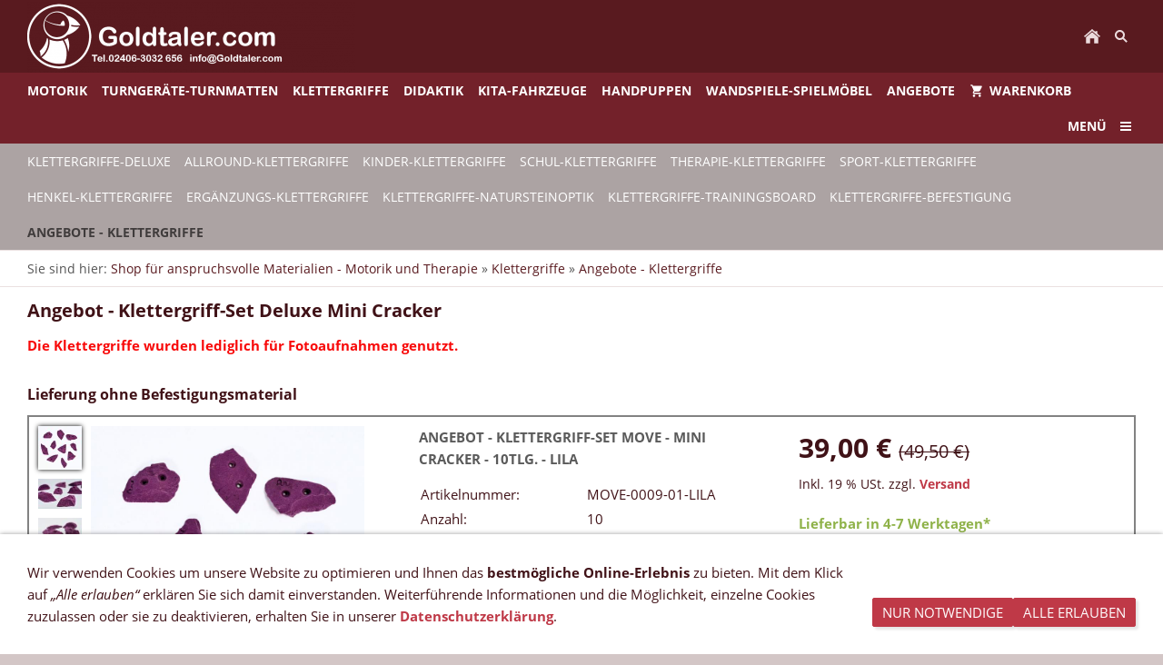

--- FILE ---
content_type: text/html; charset=utf-8
request_url: https://www.goldtaler.com/klettergriffe/angebote---klettergriffe/angebot---klettergriff-set-deluxe-mini-cracker
body_size: 8585
content:
<!DOCTYPE html> <html lang="de" class="sqr"> <head> <meta charset="UTF-8"> <title>Goldtaler - Angebot - Klettergriff-Set Deluxe Mini Cracker</title> <meta name="viewport" content="width=device-width, initial-scale=1.0"> <link rel="icon" sizes="16x16" href="../../images/pictures/banner-und-logos/logo-schwarz.png?w=16&amp;h=16&amp;r=3&amp;s=cd2768b34416ba3018bd37924e02ff118bf42c02"> <link rel="icon" sizes="32x32" href="../../images/pictures/banner-und-logos/logo-schwarz.png?w=32&amp;h=32&amp;r=3&amp;s=3eb9c144c93a7f392f7e3b663f71d532defc7a1d"> <link rel="icon" sizes="48x48" href="../../images/pictures/banner-und-logos/logo-schwarz.png?w=48&amp;h=48&amp;r=3&amp;s=e54bfb11e8a07a0188b37312f15a3e638e70d58a"> <link rel="icon" sizes="96x96" href="../../images/pictures/banner-und-logos/logo-schwarz.png?w=96&amp;h=96&amp;r=3&amp;s=866669e1db8f428d9045e89edff45eccd432203b"> <link rel="icon" sizes="144x144" href="../../images/pictures/banner-und-logos/logo-schwarz.png?w=144&amp;h=144&amp;r=3&amp;s=b33e9414a66bf0e76cc953702015240f4463b022"> <meta name="generator" content="SIQUANDO Pro (#1689-4332)"> <meta name="author" content="Manfred Kroczek"> <meta name="description" content="Ihr seht hier Klettergriffe EASY in Schwierigkeitsstufe 1. Die Klettergriffe haben eine Größe von M bis XL. Sie sind gut händelbar und somit für Kinder und Anfänger bestens geeignet. Das Klettergriffe-Set - bestehend aus 15 Klettergriffen."> <meta name="keywords" content="kinderklettergriffe, lego spieltisch, living puppets, klettergriffe, turnbank, sprungkasten, wandspiele, wandkreisel, allroundklettergriffe, easyklettergriffe, schulklettergriffe, schulkletterwand, klettergriff, boulderwand, MOVE-0009-01-LILA"> <meta name="copyright" content="Goldtaler.com"> <link rel="stylesheet" href="../../classes/plugins/ngpluginlightbox/css/"> <link rel="stylesheet" href="../../classes/plugins/ngplugintypography/css/"> <link rel="stylesheet" href="../../classes/plugins/ngplugincookiewarning/css/"> <link rel="stylesheet" href="../../classes/plugins/ngpluginlayout/ngpluginlayoutpro/css/"> <link rel="stylesheet" href="../../classes/plugins/ngpluginparagraph/ngpluginparagraphtext/css/sqrstyle.css"> <link rel="stylesheet" href="../../classes/plugins/ngpluginparagraph/ngpluginparagraphshopput/css/"> <link rel="stylesheet" href="../../classes/plugins/ngpluginborder/ngpluginborderstandard/css/"> <link rel="stylesheet" href="../../classes/plugins/ngpluginparagraph/ngpluginparagraphlist/css/style.css"> <link rel="stylesheet" href="../../classes/plugins/ngpluginparagraph/ngpluginparagraphtextpicturesplit/css/style.css"> <link rel="stylesheet" href="../../classes/plugins/ngpluginteaser/ngpluginteaserpicturecaption/css/style.css"> <script src="../../js/jquery.js"></script> <script src="../../classes/plugins/ngpluginlightbox/js/lightbox.js"></script> <script src="../../classes/plugins/ngplugincookiewarning/js/"></script> <script src="../../classes/plugins/ngpluginshop/js/shopglobals/"></script> <script src="../../classes/plugins/ngpluginlayout/styles/plural/js/plural.js"></script> <script src="../../classes/plugins/ngpluginparagraph/ngpluginparagraphshopput/js/shopput.js"></script> <script src="../../classes/plugins/ngpluginparagraph/ngpluginparagraphtextpicturesplit/js/textpicturesplit.js"></script> <style> <!-- #ngparaw7e84190d2f213282e20523535332333 li { border: 1px solid #ffffff } @media (min-width: 1024px) { #ngparaw7e84190d2f213282e20523535332333 li { margin-right: 1%; margin-bottom: 1%; width:24.25% } #ngparaw7e84190d2f213282e20523535332333 li:nth-child(4n+0) { margin-right: 0 } } @media (max-width: 1023px) { #ngparaw7e84190d2f213282e20523535332333 li { margin-right: 1%; margin-bottom: 1%; width:49.5% } #ngparaw7e84190d2f213282e20523535332333 li:nth-child(2n+0) { margin-right: 0 } } #ngparaw7e84190d2f213282e20523535332333 span { color: #ffffff; background-color: #59262c; } #ngparaw7e84190d2f213282e20523535332333 li:hover { border-color: #323232 } #ngparaw7e84190d2f213282e20523535332333 li:hover span { color: #ffffff; background-color: #323232 } --> </style>  <!-- Google Tag Manager --> <script>(function(w,d,s,l,i){w[l]=w[l]||[];w[l].push({'gtm.start':
new Date().getTime(),event:'gtm.js'});var
f=d.getElementsByTagName(s)[0],
j=d.createElement(s),dl=l!='dataLayer'?'&l='+l:'';j.async=true;j.src=
'https://www.googletagmanager.com/gtm.js?id='+i+dl;f.parentNode.insertBefore(j,f);
})(window,document,'script','dataLayer','GTM-T8XRLGW');</script> <!-- End Google Tag Manager --> </head> <body> <div class="sqrmainarea"> <nav> <div class="sqrnavheader"> <a href="../../"><img class="sqrlogo" src="../../images/pictures/banner-und-logos/logo-startseite-mit-tel.png?w=361&amp;h=80&amp;s=ed03f4604748f8721ef66ce546355eedfb87d886" alt="" ></a> <ul> <li class="sqrnavhome"><a href="../../"><span>Shop für anspruchsvolle Materialien - Motorik und Therapie</span></a></li> <li class="sqropensearch"><a href="#" data-srqnavmode="sqrnavmodesearch"><span>Suchen</span></a></li> </ul> </div> <form class="sqrnavsearch" action="../../common/special/search.html" > <input aria-label="Suchen" type="text" name="criteria" id="searchcriteria"> </form> <div class="sqrnav"> <ul class="sqrnavmain"> <li> <a href="../../motorik/"> <span>Motorik</span> </a> </li> <li> <a href="../../turngeraete-turnmatten/"> <span>Turngeräte-Turnmatten</span> </a> </li> <li> <a href="../"> <span>Klettergriffe</span> </a> </li> <li> <a href="../../didaktik/"> <span>Didaktik</span> </a> </li> <li> <a href="../../winther-fahrzeuge/"> <span>Kita-Fahrzeuge</span> </a> </li> <li> <a href="../../handpuppen/"> <span>Handpuppen</span> </a> </li> <li> <a href="../../wandspiele-spielmoebel/"> <span>Wandspiele-Spielmöbel</span> </a> </li> <li> <a href="../../angebote/"> <span>Angebote</span> </a> </li> <li> <a href="../../einkaufen/"> <span><svg width="64" height="64" viewBox="0 0 64.00 64.00" enable-background="new 0 0 64.00 64.00" xml:space="preserve" class="sqpnavicon"> <path fill="currentColor" d="M 21.2,48.2C 18.2297,48.2 15.8264,50.6311 15.8264,53.6C 15.8264,56.569 18.2297,59 21.2,59C 24.1703,59 26.6,56.569 26.6,53.6C 26.6,50.6311 24.1703,48.2 21.2,48.2 Z M 4.99999,5.00004L 4.99999,10.4L 10.4,10.4L 20.1203,30.8925L 16.475,37.5081C 16.0425,38.2649 15.8,39.1561 15.8,40.1C 15.8,43.069 18.2297,45.5 21.2,45.5L 53.6,45.5L 53.6,40.1L 22.3337,40.1C 21.9554,40.1 21.6587,39.8046 21.6587,39.425L 21.7405,39.1008L 24.1703,34.7L 44.2845,34.7C 46.3095,34.7 48.092,33.5925 49.0095,31.9182L 58.6758,14.3961C 58.892,14.0175 59,13.5588 59,13.1C 59,11.6156 57.7845,10.4 56.3,10.4L 16.367,10.4L 13.829,5.00004L 4.99999,5.00004 Z M 48.2,48.2C 45.231,48.2 42.8264,50.6311 42.8264,53.6C 42.8264,56.569 45.231,59 48.2,59C 51.1689,59 53.6,56.569 53.6,53.6C 53.6,50.6311 51.1689,48.2 48.2,48.2 Z "/> </svg>Warenkorb<em class="ngshopcartindicator"></em></span> </a> </li> </ul> <ul class="sqrnavmore"> <li><a data-srqnavmode="sqrnavmodefull" href="#"><span>Menü</span></a> </ul> </div> <ul class="sqrnavfull"> <li> <a href="../../motorik/"> <span>Motorik</span> </a> <ul> <li> <a href="../../motorik/motorik-bausteine/"> <span>Motorik-Bausteine</span> </a> </li> <li> <a href="../../motorik/psychomotorik-balance/"> <span>Psychomotorik-Balance</span> </a> </li> <li> <a href="../../motorik/ballbaeder/"> <span>Ballbäder</span> </a> </li> <li> <a href="../../motorik/jongliertuecher/"> <span>Jongliertücher</span> </a> </li> <li> <a href="../../motorik/kreisel/"> <span>Kreisel</span> </a> </li> <li> <a href="../../motorik/schwungtuecher/"> <span>Schwungtücher</span> </a> </li> <li> <a href="../../motorik/go-go---rollbretter/"> <span>Go Go - Rollbretter</span> </a> </li> <li> <a href="../../motorik/kriechtunnel/"> <span>Kriechtunnel</span> </a> </li> </ul> </li> <li> <a href="../../turngeraete-turnmatten/"> <span>Turngeräte-Turnmatten</span> </a> <ul> <li> <a href="../../turngeraete-turnmatten/turnmatten-u-weichboeden/"> <span>Turnmatten u. Weichböden</span> </a> </li> <li> <a href="../../turngeraete-turnmatten/prall--und-fallschutz/"> <span>Prall- und Fallschutz</span> </a> </li> <li> <a href="../../turngeraete-turnmatten/spielmatten-u-liegepolster/"> <span>Spielmatten u. Liegepolster</span> </a> </li> <li> <a href="../../turngeraete-turnmatten/air-track---trampolinturnmatten/"> <span>Air Track - Trampolin Turnmatten</span> </a> </li> <li> <a href="../../turngeraete-turnmatten/sonderanfertigungen/"> <span>Sonderanfertigungen</span> </a> </li> <li> <a href="../../turngeraete-turnmatten/handstandkloetze/"> <span>Handstandklötze</span> </a> </li> <li> <a href="../../turngeraete-turnmatten/leitern-rutschen-bretter/"> <span>Sprossenwände-Leitern-Rutschen</span> </a> </li> <li> <a href="../../turngeraete-turnmatten/baelle-und-training/"> <span>Bälle-und-Training</span> </a> </li> <li> <a href="../../turngeraete-turnmatten/turnbaenke/"> <span>Turnbänke</span> </a> </li> </ul> </li> <li> <a href="../"> <span>Klettergriffe</span> </a> <ul> <li> <a href="../klettergriffe-deluxe/"> <span>Klettergriffe-DELUXE</span> </a> </li> <li> <a href="../allround-klettergriffe/"> <span>Allround-Klettergriffe</span> </a> </li> <li> <a href="../kinderklettergriffe/"> <span>Kinder-Klettergriffe</span> </a> </li> <li> <a href="../schul-klettergriffe-einfach/"> <span>Schul-Klettergriffe</span> </a> </li> <li> <a href="../therapie-klettergriffe/"> <span>Therapie-Klettergriffe</span> </a> </li> <li> <a href="../sport-klettergriffe/"> <span>Sport-Klettergriffe</span> </a> </li> <li> <a href="../henkel-klettergriffe-sets/"> <span>Henkel-Klettergriffe</span> </a> </li> <li> <a href="../ergaenzungs-klettergriffe/"> <span>Ergänzungs-Klettergriffe</span> </a> </li> <li> <a href="../klettergriffe-natursteinoptik/"> <span>Klettergriffe-Natursteinoptik</span> </a> </li> <li> <a href="../klettergriffe-trainingsboard/"> <span>Klettergriffe-Trainingsboard</span> </a> </li> <li> <a href="../klettergriffe-befestigung/"> <span>Klettergriffe-Befestigung</span> </a> </li> <li class="sqrnavactive"> <a href="./"> <span>Angebote - Klettergriffe</span> </a> </li> </ul> </li> <li> <a href="../../didaktik/"> <span>Didaktik</span> </a> <ul> <li> <a href="../../didaktik/didaktische-materialien/"> <span>Didaktische Materialien</span> </a> </li> </ul> </li> <li> <a href="../../winther-fahrzeuge/"> <span>Kita-Fahrzeuge</span> </a> <ul> <li> <a href="../../winther-fahrzeuge/jakob-aktiv/"> <span>Jakobs Aktiv</span> </a> </li> <li> <a href="../../winther-fahrzeuge/winther-viking/"> <span>Winther Viking</span> </a> </li> <li> <a href="../../winther-fahrzeuge/mini-winther-viking/"> <span>MINI Winther Viking</span> </a> </li> <li> <a href="../../winther-fahrzeuge/kinderbus-buggy/"> <span>Kinderbus, Buggy</span> </a> </li> </ul> </li> <li> <a href="../../handpuppen/"> <span>Handpuppen</span> </a> <ul> <li> <a href="../../handpuppen/folkmanis-handpuppen/"> <span>Folkmanis-Tierhandpuppen</span> </a> </li> <li> <a href="../../handpuppen/living-puppets-handpuppen/"> <span>Living-Puppets - menschliche Handpuppen</span> </a> </li> </ul> </li> <li> <a href="../../wandspiele-spielmoebel/"> <span>Wandspiele-Spielmöbel</span> </a> <ul> <li> <a href="../../wandspiele-spielmoebel/wandelemente/"> <span>Wandelemente</span> </a> </li> <li> <a href="../../wandspiele-spielmoebel/wandkreisel/"> <span>Wandkreisel</span> </a> </li> <li> <a href="../../wandspiele-spielmoebel/spielmoebel/"> <span>Spielmöbel</span> </a> </li> </ul> </li> <li> <a href="../../angebote/"> <span>Angebote</span> </a> <ul> <li> <a href="../../angebote/_/"> <span>.</span> </a> </li> </ul> </li> <li> <a href="../../einkaufen/"> <span><svg width="64" height="64" viewBox="0 0 64.00 64.00" enable-background="new 0 0 64.00 64.00" xml:space="preserve" class="sqpnavicon"> <path fill="currentColor" d="M 21.2,48.2C 18.2297,48.2 15.8264,50.6311 15.8264,53.6C 15.8264,56.569 18.2297,59 21.2,59C 24.1703,59 26.6,56.569 26.6,53.6C 26.6,50.6311 24.1703,48.2 21.2,48.2 Z M 4.99999,5.00004L 4.99999,10.4L 10.4,10.4L 20.1203,30.8925L 16.475,37.5081C 16.0425,38.2649 15.8,39.1561 15.8,40.1C 15.8,43.069 18.2297,45.5 21.2,45.5L 53.6,45.5L 53.6,40.1L 22.3337,40.1C 21.9554,40.1 21.6587,39.8046 21.6587,39.425L 21.7405,39.1008L 24.1703,34.7L 44.2845,34.7C 46.3095,34.7 48.092,33.5925 49.0095,31.9182L 58.6758,14.3961C 58.892,14.0175 59,13.5588 59,13.1C 59,11.6156 57.7845,10.4 56.3,10.4L 16.367,10.4L 13.829,5.00004L 4.99999,5.00004 Z M 48.2,48.2C 45.231,48.2 42.8264,50.6311 42.8264,53.6C 42.8264,56.569 45.231,59 48.2,59C 51.1689,59 53.6,56.569 53.6,53.6C 53.6,50.6311 51.1689,48.2 48.2,48.2 Z "/> </svg>Warenkorb<em class="ngshopcartindicator"></em></span> </a> <ul> <li> <a href="../../einkaufen/warenkorb/"> <span><svg width="64" height="64" viewBox="0 0 64.00 64.00" enable-background="new 0 0 64.00 64.00" xml:space="preserve" class="sqpnavicon"> <path fill="currentColor" d="M 44.7883,25.8391L 34.0376,9.73705C 33.5725,9.05045 32.7851,8.70633 32.0001,8.70633C 31.2152,8.70633 30.4289,9.05045 29.9626,9.76229L 19.2119,25.8391L 7.45465,25.8391C 6.10513,25.8391 5.00011,26.9441 5.00011,28.2936C 5.00011,28.5141 5.02415,28.736 5.09831,28.9563L 11.3331,51.71C 11.8976,53.7716 13.7876,55.2936 16.0456,55.2936L 47.9547,55.2936C 50.2126,55.2936 52.1016,53.7716 52.6912,51.71L 58.9282,28.9563L 59.0001,28.2936C 59.0001,26.9441 57.8951,25.8391 56.5456,25.8391L 44.7883,25.8391 Z M 24.6365,25.8391L 32.0001,15.0393L 39.3637,25.8391L 24.6365,25.8391 Z M 32.0001,45.4754C 29.2999,45.4754 27.091,43.2654 27.091,40.5664C 27.091,37.8673 29.2999,35.6573 32.0001,35.6573C 34.6991,35.6573 36.9092,37.8673 36.9092,40.5664C 36.9092,43.2654 34.6991,45.4754 32.0001,45.4754 Z "/> </svg>Warenkorb</span> </a> </li> <li> <a href="../../einkaufen/kasse/"> <span><svg width="64" height="64" viewBox="0 0 64.00 64.00" enable-background="new 0 0 64.00 64.00" xml:space="preserve" class="sqpnavicon"> <path fill="currentColor" d="M 53.6002,10.4L 10.4002,10.4C 7.40349,10.4 5.02665,12.8033 5.02665,15.8L 5.0002,48.2C 5.0002,51.1954 7.40349,53.6 10.4002,53.6L 53.6002,53.6C 56.5956,53.6 59.0002,51.1954 59.0002,48.2L 59.0002,15.8C 59.0002,12.8033 56.5956,10.4 53.6002,10.4 Z M 53.6002,48.2L 10.4002,48.2L 10.4002,32L 53.6002,32L 53.6002,48.2 Z M 53.6002,21.2L 10.4002,21.2L 10.4002,15.8L 53.6002,15.8L 53.6002,21.2 Z "/> </svg>Zur Kasse</span> </a> </li> <li> <a href="../../einkaufen/konto/"> <span><svg width="64" height="64" viewBox="0 0 64.00 64.00" enable-background="new 0 0 64.00 64.00" xml:space="preserve" class="sqpnavicon"> <path fill="currentColor" d="M 4,10.2222L 4,53.7778C 4,57.2155 6.78446,60 10.2222,60L 53.7778,60C 57.2155,60 60,57.2155 60,53.7778L 60,10.2222C 60,6.78442 57.2155,3.99996 53.7778,3.99996L 10.2222,3.99996C 6.78446,3.99996 4,6.78442 4,10.2222 Z M 41.3333,22.6666C 41.3333,27.8308 37.1496,32 32,32C 26.851,32 22.6667,27.8308 22.6667,22.6666C 22.6667,17.5176 26.851,13.3333 32,13.3333C 37.1496,13.3333 41.3333,17.5176 41.3333,22.6666 Z M 13.3333,47.5555C 13.3333,41.3333 25.7778,37.9108 32,37.9108C 38.2222,37.9108 50.6667,41.3333 50.6667,47.5555L 50.6667,50.6666L 13.3333,50.6666L 13.3333,47.5555 Z "/> </svg>Kundenkonto</span> </a> </li> </ul> </li> </ul> <ul class="sqrnavtopics"> <li> <a href="../klettergriffe-deluxe/"> <span>Klettergriffe-DELUXE</span> </a> </li> <li> <a href="../allround-klettergriffe/"> <span>Allround-Klettergriffe</span> </a> </li> <li> <a href="../kinderklettergriffe/"> <span>Kinder-Klettergriffe</span> </a> </li> <li> <a href="../schul-klettergriffe-einfach/"> <span>Schul-Klettergriffe</span> </a> </li> <li> <a href="../therapie-klettergriffe/"> <span>Therapie-Klettergriffe</span> </a> </li> <li> <a href="../sport-klettergriffe/"> <span>Sport-Klettergriffe</span> </a> </li> <li> <a href="../henkel-klettergriffe-sets/"> <span>Henkel-Klettergriffe</span> </a> </li> <li> <a href="../ergaenzungs-klettergriffe/"> <span>Ergänzungs-Klettergriffe</span> </a> </li> <li> <a href="../klettergriffe-natursteinoptik/"> <span>Klettergriffe-Natursteinoptik</span> </a> </li> <li> <a href="../klettergriffe-trainingsboard/"> <span>Klettergriffe-Trainingsboard</span> </a> </li> <li> <a href="../klettergriffe-befestigung/"> <span>Klettergriffe-Befestigung</span> </a> </li> <li class="sqrnavactive"> <a href="./"> <span>Angebote - Klettergriffe</span> </a> </li> </ul> </nav> <div class="sqrbreadcrumbs"> Sie sind hier: <a href="../../">Shop für anspruchsvolle Materialien - Motorik und Therapie</a> » <a href="../">Klettergriffe</a> » <a href="./">Angebote - Klettergriffe</a> </div> <div id="maincontainer"> <div id="main"> <div class="" id="content"> <div class="sqrallwaysboxed" > <h1>Angebot - Klettergriff-Set Deluxe Mini Cracker</h1> </div> <div class="sqrallwaysboxed " > <a class="ngpar" id="ngparw7e81190b11255b7b220523535332333"></a> <div class="paragraph" style="margin-bottom:30px;"> <p><span style="font-weight:bold;color:#f80909">Die Klettergriffe wurden lediglich für Fotoaufnahmen genutzt.</span></p> <div class="clearfix"></div> </div> </div> <div class="sqrallwaysboxed " > <a class="ngpar" id="ngparw7e81180c08095b33b20523535332333"></a> <h2 class="sqrallwaysboxed">Lieferung ohne Befestigungsmaterial</h2> <div class="paragraph" style="margin-bottom:30px;"><div class="paragraphborder_default"> <div id="ngpluginparashopput-w7e81180c08095b33b20523535332333" class="ngpluginparashopput ngpluginparashopput3cols ngpluginparashopputbouquetitems"> <div class="ngpluginparashopputimage"> <ul> <li> <a title="Klettergriffe-DELUXE Mini-Cracker - lila" href="../../images/pictures/klettergriffe-deluxe/artikel/klettergriffe-move-mini-cracker-lila.jpg" data-src="../../images/pictures/klettergriffe-deluxe/artikel/klettergriffe-move-mini-cracker-lila.jpg?w=768&amp;s=7c390eb0f28d1ef435281aa1df21f138091ee15f" data-width="768" data-height="768"><img src="../../images/pictures/klettergriffe-deluxe/artikel/klettergriffe-move-mini-cracker-lila.jpg?w=96&amp;h=96&amp;s=3425b9718296b48661eee4ab099b0687183925ca" width="96" height="96" alt="Klettergriffe-DELUXE Mini-Cracker - lila - 10 kleine Klettergriffe in Größe XS/S"></a> </li> <li> <a title="Klettergriffe-DELUXE Mini-Cracker Set" href="../../images/pictures/klettergriffe-deluxe/klettergriff-set-move-mini-cracker.jpg" data-src="../../images/pictures/klettergriffe-deluxe/klettergriff-set-move-mini-cracker.jpg?w=768&amp;s=f5a6496aab85ea803bca02ee65378e570f425308" data-width="768" data-height="513"><img src="../../images/pictures/klettergriffe-deluxe/klettergriff-set-move-mini-cracker.jpg?w=96&amp;h=65&amp;s=2a6eb3595248502f0f934eb915b964e807d452f7" width="96" height="65" alt="Klettergriffe-DELUXE Mini-Cracker Set - kleine Klettergriffe in Größe XS/S"></a> </li> <li> <a title="Klettergriffe-DELUXE Mini-Cracker - Größe" href="../../images/pictures/klettergriffe-deluxe/klettergriff-set-move-mini-cracker-groesse.jpg" data-src="../../images/pictures/klettergriffe-deluxe/klettergriff-set-move-mini-cracker-groesse.jpg?w=768&amp;s=b9133f241313956e25edfa23fc988a10c14d248a" data-width="768" data-height="513"><img src="../../images/pictures/klettergriffe-deluxe/klettergriff-set-move-mini-cracker-groesse.jpg?w=96&amp;h=65&amp;s=0b6cbcdaedd0c6b91ec6c9b9dc9a94896f788761" width="96" height="65" alt="Klettergriffe-DELUXE Mini-Cracker - Größe - kleine Klettergriffe in Größe XS/S"></a> </li> <li> <a title="Klettergriffe-DELUXE Mini-Cracker - S" href="../../images/pictures/klettergriffe-deluxe/klettergriff-set-move-mini-cracker-s.jpg" data-src="../../images/pictures/klettergriffe-deluxe/klettergriff-set-move-mini-cracker-s.jpg?w=768&amp;s=4b1aa98e92411a0300a0da8834363f87e568279a" data-width="768" data-height="513"><img src="../../images/pictures/klettergriffe-deluxe/klettergriff-set-move-mini-cracker-s.jpg?w=96&amp;h=65&amp;s=aecf497e2500f7ee2da3643b8f2dbaf6a3d7ad8f" width="96" height="65" alt="Klettergriffe-DELUXE Mini-Cracker - S - kleine Klettergriffe in Größe XS/S"></a> </li> <li> <a title="Klettergriffe-DELUXE Mini-Cracker - Vergleich" href="../../images/pictures/klettergriffe-deluxe/klettergriff-set-move-mini-cracker-vergleich.jpg" data-src="../../images/pictures/klettergriffe-deluxe/klettergriff-set-move-mini-cracker-vergleich.jpg?w=768&amp;s=e08d57a4895d9445aaf161b287e6d6b525f3903d" data-width="768" data-height="513"><img src="../../images/pictures/klettergriffe-deluxe/klettergriff-set-move-mini-cracker-vergleich.jpg?w=96&amp;h=65&amp;s=f1e959325dea2e3c32ea6b5373bd78ef6b0c0971" width="96" height="65" alt="Klettergriffe-DELUXE Mini-Cracker - Vergleich - kleine Klettergriffe in Größe XS/S"></a> </li> <li> <a title="Klettergriffe-DELUXE Mini-Cracker - Detail" href="../../images/pictures/klettergriffe-deluxe/klettergriff-set-move-mini-cracker-detail.jpg" data-src="../../images/pictures/klettergriffe-deluxe/klettergriff-set-move-mini-cracker-detail.jpg?w=768&amp;s=ecaeffbbc22c7b7d1f11166d1bede7a031293127" data-width="768" data-height="512"><img src="../../images/pictures/klettergriffe-deluxe/klettergriff-set-move-mini-cracker-detail.jpg?w=96&amp;h=64&amp;s=e3cee5690683abe1c4354d909c8cb507a5db4a15" width="96" height="64" alt="Klettergriffe-DELUXE Mini-Cracker - Detail - kleine Klettergriffe in Größe XS/S"></a> </li> </ul> <a data-nggroup="ngpluginparashopput-w7e81180c08095b33b20523535332333" href="../../images/pictures/klettergriffe-deluxe/artikel/klettergriffe-move-mini-cracker-lila.jpg" title="Klettergriffe-DELUXE Mini-Cracker - lila" class="gallery"> <img data-id="picture" src="../../images/pictures/klettergriffe-deluxe/artikel/klettergriffe-move-mini-cracker-lila.jpg?w=768&amp;s=7c390eb0f28d1ef435281aa1df21f138091ee15f" alt="Klettergriffe-DELUXE Mini-Cracker - lila - 10 kleine Klettergriffe in Größe XS/S" width="768" height="768"> </a> </div> <div class="ngpluginparashopputimagezoomparent"> <h3 data-id="caption">Angebot - Klettergriff-Set Move - Mini Cracker - 10tlg. - lila</h3> <table data-id="properties"> <tbody> <tr> <td>Artikelnummer: </td> <td>MOVE-0009-01-LILA</td> </tr> <tr> <td>Anzahl: </td> <td>10</td> </tr> <tr> <td>Größe: </td> <td>XS-S</td> </tr> <tr> <td>Herstellungsland: </td> <td>Deutschland</td> </tr> </tbody> </table> <p data-id="summary">Diese kleinen Klettergriffe aus der MOVE-Reihe eignen sich optimal als Tritte oder bissige Leisten für Kletterer mit Erfahrung. Sie bieten bei schweren Kletterrouten ein einzigartiges Klettergefühl. Das Set kann auch bestens als Ergänzung zu bereits bestehenden Kletteranlagen verwendet werden.</p> </div> <div> <p class="ngpluginparashopputprice ngpluginparashopputsaleprice"><b data-id="price">39,00 €</b> <s data-id="regularprice">(49,50 €)</s></p> <p class="ngpluginparashopputinfo"><span data-id="basepricedisplay" style="display:none"><span></span>&nbsp;&nbsp;&nbsp;</span><span data-id="priceinfo">Inkl. 19 % USt. zzgl. <a href="/common/info/versandkosten.html" target="_blank" class="nglink">Versand</a></span></p> <ul data-id="bulkprices" style="display:none"> </ul> <p data-id="prohibitedcountries" style="display:none">Kann nicht in folgende Länder geliefert werden: <br> <span></span></p> <p data-id="availability" style="font-weight:bold;color:#8fb249">Lieferbar in 4-7 Werktagen*</p> <form class="ngshopputform"> <input data-id="uid" type="hidden" name="uid" value="w7e81180c122b1961920523535332333"> <input data-id="variantdescription" type="hidden" name="variantdescription" value="Farbe: lila"> <input aria-label="Menge" data-id="quantity" type="number" class="ngshopputquantity" name="quantity" value="1" min="1" max="999"> <button>In den Warenkorb</button> <p class="ngpluginparashopputonmemoblock"> <a href="#" data-uid="w7e81180c122b1961920523535332333" class="ngshopputonmemo">Für später merken</a> </p> </form> </div> </div> <div class="ngpluginparashopputwait"></div> <script type="application/ld+json">
{"@context":"https://schema.org/","@type":"Product","name":"Angebot - Klettergriff-Set Move - Mini Cracker - 10tlg. - lila","offers":{"@type":"Offer","priceCurrency":"EUR","price":39,"url":"https://www.goldtaler.com/klettergriffe/angebote---klettergriffe/angebot---klettergriff-set-deluxe-mini-cracker","availability":"http://schema.org/InStock"},"mpn":"MOVE-0009-01-LILA","sku":"MOVE-0009-01-LILA","description":"Diese kleinen Klettergriffe aus der MOVE-Reihe eignen sich optimal als Tritte oder bissige Leisten für Kletterer mit Erfahrung. Sie bieten bei schweren Kletterrouten ein einzigartiges Klettergefühl. Das Set kann auch bestens als Ergänzung zu bereits bestehenden Kletteranlagen verwendet werden.","image":"https://www.goldtaler.com/images/pictures/klettergriffe-deluxe/artikel/klettergriffe-move-mini-cracker-lila.jpg"}
</script> </div></div> </div> <div class="sqrpanoramicbackgroundboxed " style="background-color:#e4d2c2;margin-top:-1px;padding-top:30px;padding-bottom:30px;margin-bottom:30px;"> <div class="sqrallwaysboxed " > <a class="ngpar" id="ngparw7e81180c08092848220523535332333"></a> <h2 class="sqrallwaysboxed">EIGENSCHAFTEN UNSERER DELUXE-MOVE-KLETTERGRIFFE</h2> <div class="paragraph" style="margin-bottom:0;"><ul class="list" style="list-style: url(../../classes/plugins/ngpluginparagraph/ngpluginparagraphlist/styles/default.png)"><li><p>Die Qualitäts-Klettergriffe werden in Deutschland von Hand gefertigt.</p></li><li><p>Alle unsere Klettergriffe werden strengstens nach DIN EN 12572-3:2017 hergestellt.</p></li><li><p>Die Klettergriffe der MOVE-Reihe sind 33% leichter als die der Gold-Generation.</p></li><li><p>Gefertigt werden die DELUXE Griffe aus wertigem Polyurethan-Harz.</p></li><li><p>Das besondere Material sorgt für eine hohe Bruch- und Abriebfestigkeit.</p></li><li><p>Durch das ausgereifte Herstellungsverfahren sind die Griffe ergonomisch gestaltet sowie frei von scharfen Kanten und Spitzen.</p></li><li><p>Das verwendete Material ist schon beim gießen ungiftig und kann nicht ausdünsten, da es kein Styrol enthält.</p></li><li><p>Die Lebensdauer ist überdurchschnittlich hoch, da sich die Auflagefläche bei Belastung leicht verformen kann.</p></li></ul></div> </div> </div> <div class="sqrmobilefullwidth " > <a class="ngpar" id="ngparw7e81180c08094170f20523535332333"></a> <h2 class="sqrallwaysboxed">Klettergriffe DELUXE-MOVE</h2> <div class="paragraph" style="margin-bottom:30px;"><div style="margin:20px;"><p style="text-align:center">Dieser Inhalt kann leider nicht angezeigt werden, da Sie der Speicherung der für die Darstellung notwendigen <strong>Cookies</strong> widersprochen haben. Besuchen Sie die Seite <a href="https://www.goldtaler.com/common/info/datenschutz.html">Datenschutzerklärung</a>, um Ihre Cookie-Präferenzen anzupassen.</p></div><p style="text-align:center;"><a data-ngcookieid="youtube" href="#" class="ngcookieallow">Diesen Cookie zulassen</a></p></div> </div> <div class="sqrpanoramicbackgroundboxed " style="background:linear-gradient(180deg, #c0afb0, #f3ebec);margin-top:-1px;padding-top:30px;padding-bottom:30px;margin-bottom:30px;"> <div class="sqrallwaysboxed " > <a class="ngpar" id="ngparw7e81180c080975e3820523535332333"></a> <h2 class="sqrallwaysboxed">Wieviele Klettergriffe pro qm?</h2> <div class="paragraph" style="margin-bottom:0;"> <p>Bei einer Boulderwand rechnet man mit ca. 10 bis 11 Klettergriffe pro qm. Bei Kindern können es durchaus auch 12 Klettergriffe pro qm sein, damit sie mit den Armen auch bequem den nächsten Klettergriff erreichen können.</p><p>Für Sport- und Profi-Kletterer an einer Kletterwand mit Seilsicherung sind je nach Können 5 bis 7 Klettergriffe ausreichend.</p> <div class="clearfix"></div> </div> </div> </div> <div class="sqrallwaysfullwidth " > <a class="ngpar" id="ngparw7e81180c08090e19620523535332333"></a> <div class="paragraph" style="margin-bottom:30px;"><div class="ngparatextpicturesplit ngparatextpicturesplitleft" data-heightmode="content" data-parallax="0" style="background-color: #018bed"> <div class="ngparatextpicturesplitpicture"> <img alt="" src="../../images/pictures/klettergriffe---diverse/kletterwand-blau.jpg?w=855&amp;h=570&amp;s=30451f24089041b8e96f1cfd2f6bd7556362afdc" class="picture" width="855" height="570"> </div> <div class="ngparatextpicturesplittext" style="color: #1e1e1e"> <div style="padding: 10%"><p><span style="font-weight:bold;font-size:26px">Lieferung ohne Befestigungsmaterial.</span></p><p><span style="font-size:18px">Passende Befestigungstechnik, wie Dübel und Schrauben finden Sie in der Abteilung: </span><a href="../klettergriffe-befestigung/index.html"><span style="font-size:18px">Klettergriffe-Befestigung</span></a><span style="font-size:18px">.</span></p><p><span style="font-weight:bold;font-size:18px">Spezieller Service für unsere Klettergriff-Kunden: Sie erhalten auf Wunsch einen Bohrplan für die Anordung der Klettergriffe</span></p></div> </div> </div></div> </div> <div class="sqrpanoramicbackgroundboxed " style="background-color:#c3c3c3;margin-top:-1px;padding-top:30px;padding-bottom:30px;margin-bottom:30px;"> <div class="sqrallwaysboxed " > <a class="ngpar" id="ngparw7e84190d2f213282e20523535332333"></a> <h2 class="sqrallwaysboxed">Das könnte Sie auch interessieren:</h2> <div class="paragraph" style="margin-bottom:0;"><ul class="teaserpicturecaption" id="ngparaw7e84190d2f213282e20523535332333"> <li> <a href="../klettergriffe-deluxe/klettergriff-set-deluxe-rock-slices" title="Klettergriff-Set Deluxe Rock Slices"><img src="../../images/pictures/klettergriffe-deluxe/klettergriffe-move-rock-slices.jpg?w=512&amp;h=512&amp;r=3&amp;s=e3608bb8e41e95f9509be364adef132bdb9373e6" width="512" height="512" alt="Klettergriffe-DELUXE-Rock-Slices - mittelgroße Klettergriffe aus der MOVE-Reihe mit felsähnlicher Oberfläche"></a> <span>Klettergriff-Set Deluxe Rock Slices</span> </li> <li> <a href="../klettergriffe-deluxe/klettergriff-set-deluxe-coarsed-rocks" title="Klettergriff-Set Deluxe Coarsed Rocks"><img src="../../images/pictures/klettergriffe-deluxe/klettergriffe-move-volcanic-rocks.jpg?w=512&amp;h=512&amp;r=3&amp;s=733de036989dccdd26a53bc4c461ecb9b859326f" width="512" height="512" alt="Klettergriffe-DELUXE-Coarsed-Rocks - mit einzigartiger Oberfläche wie beim echten Felsen"></a> <span>Klettergriff-Set Deluxe Coarsed Rocks</span> </li> <li> <a href="../klettergriffe-deluxe/klettergriff-set-deluxe-bubbles" title="Klettergriff-Set Deluxe Bubbles"><img src="../../images/pictures/klettergriffe-deluxe/klettergriffe-move-bubblemaker.jpg?w=512&amp;h=512&amp;r=3&amp;s=d0b2fa93b0c88b8edfbd7e9454291f3231812d20" width="512" height="512" alt="Klettergriffe-DELUXE-Bubbles - hochwertige Klettergriffe in außergewöhnlichen Formen und Farben"></a> <span>Klettergriff-Set Deluxe Bubbles</span> </li> <li> <a href="../klettergriffe-deluxe/klettergriff-set-deluxe-mini-turtles" title="Klettergriff-Set Deluxe Mini Turtles"><img src="../../images/pictures/klettergriffe-deluxe/klettergriffe-move-mini-turtles.jpg?w=512&amp;h=512&amp;r=3&amp;s=ed24d4db769f1ddd5ac39d7da174db34ee83fc07" width="512" height="512" alt="Klettergriffe-DELUXE Mini-Turtles - die kleinen Klettergriffe aus der Move-Collection haben eine abgerundete Form"></a> <span>Klettergriff-Set Deluxe Mini Turtles</span> </li> </ul> <div class="clearfix"></div></div> </div> </div> </div> </div> </div> <footer class="sqrcommon"> <ul class="sqrcommonnav"> <li> <a href="../../common/info/newsletter.html">Newsletter</a> </li> <li> <a href="../../common/info/referenzen">Referenzen</a> </li> <li> <a href="../../common/info/zahlungsmoeglichkeiten.html">Zahlungsmöglichkeiten</a> </li> <li> <a href="../../common/info/versandkosten.html">Versandkosten</a> </li> <li> <a href="../../common/info/lieferzeit-.html">Lieferzeit *</a> </li> <li> <a href="../../common/info/widerrufsrecht.html">Widerrufsrecht</a> </li> <li> <a href="../../common/info/a---z.html">Sitemap</a> </li> <li> <a href="../../common/info/agb.html">AGB</a> </li> <li> <a href="../../common/info/datenschutz.html">Datenschutz</a> </li> <li> <a href="../../common/info/impressum.html">Impressum</a> </li> <li> <a href="../../common/info/kontakt.html">Kontakt</a> </li> </ul> </footer> </div> <div class="ngcookiewarning ngcookiewarningbottom" tabindex="-1"> <div class="ngcookiewarningcontent"> <div class="ngcookiewarningtext"> <p>Wir verwenden Cookies um unsere Website zu optimieren und Ihnen das <strong>bestmögliche Online-Erlebnis</strong> zu bieten. Mit dem Klick auf <em>„Alle erlauben“</em> erklären Sie sich damit einverstanden. Weiterführende Informationen und die Möglichkeit, einzelne Cookies zuzulassen oder sie zu deaktivieren, erhalten Sie in unserer <a href="../../common/info/datenschutz.html">Datenschutzerklärung</a>.</p> </div> <div class="ngcookiewarningbuttons"> <button class="ngcookiewarningdecline">Nur notwendige</button> <button class="ngcookiewarningaccept">Alle erlauben</button> </div> </div> </div> <script type="text/javascript">window.setTimeout(function() { document.cookie = "_lcp3=a; Path=/; expires=Mon Mar 20 2034 13:02:58; SameSite=Lax" }, 1000);</script></body> </html> 

--- FILE ---
content_type: text/css; charset=utf-8
request_url: https://www.goldtaler.com/classes/plugins/ngpluginlayout/ngpluginlayoutpro/css/
body_size: 2316
content:
.sqrmainarea { max-width: 1600px; margin: 0 auto; } header { position: relative; overflow: hidden; margin: 0; padding: 0; border-bottom: 1px solid #ebe0e0; } header img { width: 100%; display: block; border: 0; position: absolute; height: 100%; } header img.headersliderpri { z-index: 1; transition: none; -webkit-transition: none; opacity: 1; } header img.headerslidersec { z-index: 2; transition: none; -webkit-transition: none; opacity: 0; } header img.headerslidersecout { transition: opacity 0.5s; -webkit-transition: opacity 0.5s; opacity: 1; } #headersliderbullets { z-index: 3; position: absolute; bottom: 10px; left: 25px; } #headersliderbullets::after { content: ''; clear: both; display: block; } #headersliderbullets a { width: 20px; height: 20px; background: url(./../../styles/plural/img/?f=bullet) no-repeat left top; float: left; } #headersliderbullets a.active { background-position: left bottom; } nav { padding: 0; margin: 0; } .sqrnavheader { background-color: #591a1f; padding: 0 30px; } .sqrlogo { display: block; float: left; } .sqrnavheader > ul { margin: 0; padding: 0; display: block; float: right; list-style: none; } .sqrnavheader > ul:after { content: ""; display: table; clear: both; } .sqrnavheader > ul > li { float: left; } .sqrnavheader > ul > li > a { display: block; width: 32px; height: 80px; background-position: center center; background-repeat: no-repeat; border-top: 3px solid transparent; border-bottom: 3px solid transparent; box-sizing: border-box; } .sqrnavheader > ul > li > a:hover { border-bottom-color: #591a1f; } .sqrnavheader > ul > li.sqrnavhome > a { background-image: url(./../../styles/plural/img/?f=home&c=ecdcde); } .sqrnavheader > ul > li.sqropensearch > a { background-image: url(./../../styles/plural/img/?f=search&c=ecdcde); } .sqrnav a:focus-visible { position: relative; z-index: 10; } body.sqrnavmodesearch .sqrnavheader > ul > li.sqropensearch > a { border-bottom-color: #bf3947; } form.sqrnavsearch { background-color: #ecdcde; margin: 0; padding: 0; list-style: none; display: none; box-sizing: border-box; } body.sqrnavmodesearch form.sqrnavsearch { display: block; } form.sqrnavsearch > input { border: 0; padding: 15px 30px 15px 54px; display: block; width: 100%; box-sizing: border-box; background: #ecdcde url(./../../styles/plural/img/?f=searchalt&c=591a1f) 30px center no-repeat; color: #591a1f; outline: none; font: 14px 'Open Sans',Verdana,Helvetica,sans-serif; } .sqrnavheader > ul > li > a > span { display: none; } .sqrnavheader:after { content: ""; display: table; clear: both; } .sqrnav { background-color: #73212a; padding: 0 30px; } .sqrnav:after { content: ""; display: table; clear: both; } .sqrnav > ul.sqrnavmain { margin: 0; padding: 0; list-style: none; float: left; } .sqrnav > ul.sqrnavmain:after { content: ""; display: table; clear: both; } .sqrnav > ul.sqrnavmain > li { margin: 0; padding: 0 16px 0 0; float: left; } .sqrnav > ul.sqrnavmain > li > a { display: block; color: #ffffff; text-decoration: none; font-size: 14px; padding: 7px 0; font-weight: bold; text-transform: uppercase; border-top: 3px solid transparent; border-bottom: 3px solid transparent; } .sqrnav > ul.sqrnavmain > li > a:hover { border-bottom-color: #591a1f; } .sqrnav > ul.sqrnavmain > li.sqrnavactive > a { border-bottom-color: #bf3947; } .sqrnav > ul.sqrnavmain > li em.ngshopcartindicator { display: none; background-color: #ffffff; color: #73212a; font-style: normal; padding-right: 6px; padding-left: 6px; border-radius: 4px; margin-left: 8px; font-weight: normal; } .sqrnav > ul.sqrnavmain > li em.ngshopcartindicatoractive { display: inline-block; } .sqrnav > ul.sqrnavmore { margin: 0; padding: 0; list-style: none; float: right; } .sqrnav > ul.sqrnavmore > li > a { display: block; color: #ffffff; text-decoration: none; font-size: 14px; padding: 7px 32px 7px 0; font-weight: bold; text-transform: uppercase; background: url(./../../styles/plural/img/?f=menu&c=ffffff) right center no-repeat; border-top: 3px solid transparent; border-bottom: 3px solid transparent; } .sqrnav > ul.sqrnavmore > li > a:hover { border-bottom-color: #591a1f; } body.sqrnavmodefull .sqrnav > ul.sqrnavmore > li > a { border-bottom-color: #bf3947; background-image: url(./../../styles/plural/img/?f=closenav&c=ffffff); } ul.sqrnavfull { background-color: #ecdcde; margin: 0; padding: 5px 15px 0 15px; list-style: none; display: none; box-sizing: border-box; } body.sqrnavmodefull ul.sqrnavfull { display: block; } ul.sqrnavfull:after { content: ""; display: table; clear: both; } ul.sqrnavfull > li { display: block; float: left; margin: 0; padding: 0; width: 25%; } ul.sqrnavfull > li em.ngshopcartindicator { display: none; font-weight: normal; margin-left: 6px; } ul.sqrnavfull > li em.ngshopcartindicator::before { content: '('; } ul.sqrnavfull > li em.ngshopcartindicator::after { content: ')'; } ul.sqrnavfull > li em.ngshopcartindicatoractive { display: inline-block; } ul.sqrnavfull > li:nth-child(4n+1) { content: ""; display: table; clear: both; } ul.sqrnavfull > li > a { display: block; padding: 5px 15px; text-decoration: none; color: #591a1f; text-transform: uppercase; font-size: 14px; font-weight: bold; } ul.sqrnavfull > li > a:hover { color: #000000; } ul.sqrnavfull > li > ul { display: block; margin: 0; padding: 0 15px 0 0; list-style: none; } ul.sqrnavfull > li > ul > li { display: block; margin: 0; padding: 0; } ul.sqrnavfull > li > ul > li:last-child { padding-bottom: 15px; } ul.sqrnavfull > li > ul > li > a { display: block; padding: 5px 15px; text-decoration: none; color: #555555; font-size: 14px; } ul.sqrnavfull > li > ul > li > a:hover { color: #000000; } ul.sqrnavtopics, ul.sqrnavsubtopics { background-color: #aca3a3; margin: 0; padding: 0 30px; list-style: none; display: block; border-bottom: 1px solid #ebe0e0; } ul.sqrnavtopics:after, ul.sqrnavsubtopics:after { content: ""; display: table; clear: both; } ul.sqrnavtopics > li, ul.sqrnavsubtopics > li { margin: 0; padding: 0 15px 0 0; display: block; float: left; } ul.sqrnavtopics > li > a, ul.sqrnavsubtopics > li > a { color: #ffffff; text-decoration: none; font-size: 14px; text-transform: uppercase; padding: 10px 0; display: block; } ul.sqrnavtopics > li.sqrnavactive > a, ul.sqrnavsubtopics > li.sqrnavactive > a { font-weight: bold; color: #403c3c; } ul.sqrnavtopics > li > a:hover, ul.sqrnavsubtopics > li > a:hover { color: #403c3c; } .sqrbreadcrumbs { background-color: #ffffff; margin: 0; padding: 10px 30px; list-style: none; display: block; color: #555555; border-bottom: 1px solid #ebe0e0; font-size: 14px; } .sqrbreadcrumbs > a { color: #591a1f; text-decoration: none; } .sqrbreadcrumbs > a:hover { color: #000000; } .sqrmaincontainer { width: 100%; padding: 0; margin: 0; box-sizing: border-box; } body { background-color: #d3c6c6; margin: 0; padding: 0; } @media (max-width: 1023px) { ul.sqrnavfull > li { width: 50%; } ul.sqrnavfull > li:nth-child(2n+1) { content: ""; display: table; clear: both; } ul.sqrnavmain { display: none; } } @media (max-width: 767px) { ul.sqrnavfull > li { float: none; width: 100%; } ul.sqrnavtopics { display: none; } } .sqrcommon { margin: 0; padding: 10px 0 20px 0; background-color: #591a1f; color: #ffffff; font-size: 14px; -webkit-text-size-adjust:none; } .sqrcommonnavhierarchical, .sqrcommonnav, .sqrcommon>div { margin: 0 auto; padding: 10px 30px 0 30px; box-sizing: border-box; } .sqrcommonnavhierarchical a, .sqrcommonnav a, .sqrcommon>div a { text-decoration: none; color: #ecdcde; transition: color 0.3s; text-decoration: none; font-weight: normal; } .sqrcommonnavhierarchical a:hover, .sqrcommonnav a:hover, .sqrfootertext a:hover { color: #ffffff; text-decoration: none; font-weight: normal; } .sqrcommonnavhierarchical, .sqrcommonnav { display: block; list-style: none; } .sqrcommonnavhierarchical>li, .sqrcommonnav>li { display: block; box-sizing: border-box; padding: 0 0 5px 0; } .sqrcommonnavhierarchical>li>em { font-style: normal; display: block; padding-bottom: 4px; text-transform: uppercase; } .sqrcommonnavhierarchical>li>ul { display: block; margin: 0; padding: 15px 0 15px 0; list-style: none; } .sqrcommonnavhierarchical>li>ul>li { margin: 0; padding: 0 0 2px 0; } .sqrcommonnavhierarchical:after, .sqrcommonnav:after { visibility: hidden; display: block; font-size: 0; content: " "; clear: both; height: 0; } #maincontainer { background-color: #ffffff; padding: 0.1px 0; } #sidebarleft, #content, #sidebarright { min-height: 1px; padding-top: 10px; padding-bottom: 20px; } #header { padding: 10px 0 20px 0; border-bottom: 1px solid #ebe0e0; } #footer { padding: 10px 0 20px 0; border-top: 1px solid #ebe0e0; } @media (min-width: 1024px) { .sqrindent { display: block; margin-left: var(--sqrindentleft); margin-right: var(--sqrindentright); } .sqrcommonnavhierarchical>li { float: left; padding-right: 20px; } .sqrcommonnavhierarchical2col>li { width: 50%; } .sqrcommonnavhierarchical3col>li { width: 33.3333333%; } .sqrcommonnavhierarchical4col>li { width: 25%; } .sqrcommonnavhierarchical5col>li { width: 20%; } .sqrcommonnav>li { float: left; padding-right: 20px; } .sqrdesktophidden { display: none; } } @media (min-width: 1024px) { .sqrallwaysboxed, .sqrmobilefullwidth, .sqrdesktopboxed { box-sizing: border-box; padding-left: 30px; padding-right: 30px; margin-left: auto; margin-right: auto; } .sqrallwaysboxed .sqrallwaysboxed, .sqrdesktopboxed .sqrdesktopboxed, .sqrmobilefullwidth .sqrallwaysboxed, .sqrdesktopboxed .sqrallwaysboxed, .sqrdesktopboxed .sqrmobilefullwidth, .sqrdesktopremovebox .sqrallwaysboxed, .sqrdesktopremovebox .sqrmobilefullwidth { padding-left: 0; padding-right: 0; margin-left: 0; margin-right: 0; } .sqrmain3collr, .sqrmain2coll, .sqrmain2colr { display: table; box-sizing: border-box; table-layout: fixed; width: 100%; } .sqrmain3collr>div { box-sizing: border-box; width: 50%; display: table-cell; vertical-align: top; } .sqrmain3collr>div:first-child { width: 25%; border-right: 1px solid #ebe0e0; } .sqrmain3collr>div:last-child { width: 25%; border-left: 1px solid #ebe0e0; } .sqrmain2coll>div { box-sizing: border-box; width: 75%; display: table-cell; vertical-align: top; } .sqrmain2coll>div:first-child { width: 25%; border-right: 1px solid #ebe0e0; } .sqrmain2colr>div { box-sizing: border-box; width: 75%; display: table-cell; vertical-align: top; } .sqrmain2colr>div:last-child { width: 25%; border-left: 1px solid #ebe0e0; } .sqrallwaysfullwidth .sqrsuppressborders { border-left: 0 !important; border-right: 0 !important; } } @media (max-width: 1023px) { .sqrpanoramicbackground { padding-left: 0 !important; padding-right: 0 !important; margin-left: 0 !important; margin-right: 0 !important;; } .sqrallwaysboxed, .sqrmobileboxed { box-sizing: border-box; padding-left: 30px; padding-right: 30px; } .sqrallwaysboxed>.sqrallwaysboxed, .sqrallwaysboxed>.nguiparagraphcontainer>.sqrallwaysboxed { padding-left: 0; padding-right: 0; margin-left: 0; margin-right: 0; } .sqrmobileboxedimportant { padding-left: 30px !important; padding-right: 30px !important; } .sqrmobilehidden { display: none; } .sqrallwaysfullwidth .sqrsuppressborders, .sqrmobilefullwidth .sqrsuppressborders { border-left: 0 !important; border-right: 0 !important; } #sidebarleft { border-bottom: 1px solid #ebe0e0; } #sidebarright { border-top: 1px solid #ebe0e0; } } #contact { padding: 10px 0; text-align: right; font-size: 14px; -webkit-text-size-adjust:none; color: #591a1f; } #contact a, #contact span { text-decoration: none; -webkit-text-size-adjust:none; text-transform: uppercase; display: inline-block; margin: 5px 3px; } #contact a { color: #591a1f; } #contact svg { width: 1.2em; height: 1.2em; display: inline-block; vertical-align: -0.2em; margin-right: 0.1em; margin-left: 0.1em; border: 0; padding: 0; } #contact a:hover { color: #bf3947; text-decoration: none; } 

--- FILE ---
content_type: text/css; charset=utf-8
request_url: https://www.goldtaler.com/classes/plugins/ngpluginborder/ngpluginborderstandard/css/
body_size: 138
content:
.paragraphborder_default { min-height: 1px; margin: 0px; padding: 10px; background: #ffffff; border-color: #828282; border-width: 2px; border-style: solid; } .sqrallwaysfullwidth>.paragraph>.paragraphborder_default { border-left-width: 0; border-right-width: 0; padding: 0; } @media (max-width: 1023px) { .sqrmobilefullwidth>.paragraph>.paragraphborder_default { border-left-width: 0; border-right-width: 0; padding: 0; } }

--- FILE ---
content_type: text/css
request_url: https://www.goldtaler.com/classes/plugins/ngpluginparagraph/ngpluginparagraphtextpicturesplit/css/style.css
body_size: 561
content:
.ngparatextpicturesplit:after {
	visibility: hidden;
	display: block;
	font-size: 0;
	content: " ";
	clear: both;
	height: 0;
}

.ngparatextpicturesplitright .ngparatextpicturesplitpicture,
	.ngparatextpicturesplitleft .ngparatextpicturesplittext {
	float: right;
}

.ngparatextpicturesplitright .ngparatextpicturesplittext,
	.ngparatextpicturesplitleft .ngparatextpicturesplitpicture {
	float: left;
}

.ngparatextpicturesplitpicture {
	margin: 0;
	overflow: hidden;
	position: relative;
	width: 50%;
}

.ngparatextpicturesplitpicture img {
	display: block;
	position: absolute;
}

.ngparatextpicturesplitpicture a:focus-visible img {
	filter: brightness(50%) contrast(75%);
}

.ngparatextpicturesplittext {
	position: relative;
	overflow: hidden;
	display: flex;
	flex-direction: column;
	align-items: center;
	justify-content: center;
	width: 50%;
}

.ngparatextpicturesplittext img {
	position: absolute;
	z-index: 0;
	top: 0;
	left: 0;
	width: 33%;
	height: auto;
	z-index: -1;
}

.ngparatextpicturesplittext>div {
	box-sizing: border-box;
	width: 100%;
	z-index: 1;
	position: relative;
}

.ngparatextpicturesplittext>div>p:first-of-type {
	margin-top: 0;
}

.ngparatextpicturesplittext>div>p:last-of-type {
	margin-bottom: 0;
}

.ngparatextpicturesplitfxshrink {
	transform: scale(1.2);
	opacity: 0;
	transition: transform 1s, opacity 1s;
}

.ngparatextpicturesplitfxgrow {
	transform: scale(0.8);
	opacity: 0;
	transition: transform 1s, opacity 1s;
}

.ngparatextpicturesplitfxfade {
	opacity: 0;
	transition: opacity 1s;
}

.ngparatextpicturesplitfxup {
	transform: translateY(20px);
	opacity: 0;
	transition: transform 1s, opacity 1s;
}

.ngparatextpicturesplitfxdown {
	transform: translateY(-20px);
	opacity: 0;
	transition: transform 1s, opacity 1s;
}

.ngparatextpicturesplitfxright {
	transform: translateX(-20px);
	opacity: 0;
	transition: transform 1s, opacity 1s;
}

.ngparatextpicturesplitfxleft {
	transform: translateX(20px);
	opacity: 0;
	transition: transform 1s, opacity 1s;
}

.ngparatextpicturesplitfxshow>div>div {
	transform: none;
	opacity: 1;
}

@media (max-width: 767px) {
	.sqr .ngparatextpicturesplitright .ngparatextpicturesplitpicture,
	.sqr .ngparatextpicturesplitleft .ngparatextpicturesplittext,
	.sqr .ngparatextpicturesplitright .ngparatextpicturesplittext,
	.sqr .ngparatextpicturesplitleft .ngparatextpicturesplitpicture {
		float: none;
	}
	.sqr .ngparatextpicturesplitpicture {
		width: 100%;
	}
	.sqr .ngparatextpicturesplittext {
		width: 100%;
	}
	.sqr .ngparatextpicturesplitpicture img {
		position: static;
	}
}

--- FILE ---
content_type: text/css
request_url: https://www.goldtaler.com/classes/plugins/ngpluginteaser/ngpluginteaserpicturecaption/css/style.css
body_size: 186
content:
ul.teaserpicturecaption
{
	list-style: none;
	margin: 0;
	padding: 0;
}

ul.teaserpicturecaption li
{
	display: block;
	float: left;
	margin: 0;
	padding: 0;
	position: relative;
	box-sizing: border-box;
}

ul.teaserpicturecaption li span 
{
	display: block;
	position: absolute;
	padding: 6px;
	box-sizing: border-box;
	width: 100%;
	bottom: 0;
	left: 0;
}

ul.teaserpicturecaption img
{
	display: block;
	float: left;
	border: none;
	box-sizing: border-box;
	height: auto;
	width: 100%;
}

ul.teaserpicturecaption a:focus-visible img {
	filter: brightness(50%) contrast(75%);
}


--- FILE ---
content_type: application/javascript
request_url: https://www.goldtaler.com/classes/plugins/ngpluginparagraph/ngpluginparagraphshopput/js/shopput.js
body_size: 4292
content:
(function ($) {
    'use strict';

    $.fn.ngShopPutPopup = function () {

        function openInPopup(e) {
            if ($(this).attr('target') === '_blank') {
                e.preventDefault();
                window.open($(this).attr('href'), '_blank', 'width=600,height=500,scrollbars=no');
            }
        }

        $(this).on('click', openInPopup);
    };


    $.fn.ngShopVariant = function (options) {
        var that = $(this),
            formvariants = that.find('form.ngpluginparashopputvariants'),
            selects = formvariants.find('select'),
            nodeCaption = that.find('[data-id=caption]'),
            nodePicture = that.find('[data-id=picture]'),
            nodePictureLink = nodePicture.parent(),
            nodePictureStage = that.find('.ngpluginparashopputimage'),
            nodePrice = that.find('[data-id=price]'),
            nodePriceinfo = that.find('[data-id=priceinfo]'),
            nodeRegularprice = that.find('[data-id=regularprice]'),
            nodeBasePriceDisplayContainer = that.find('[data-id=basepricedisplay]'),
            nodeBasePriceDisplayContent = nodeBasePriceDisplayContainer.children('span'),
            nodeProhibitedCountriesContainer = that.find('[data-id=prohibitedcountries]'),
            nodeProhibitedCountriesContent = nodeProhibitedCountriesContainer.children('span'),
            nodeSummary = that.find('[data-id=summary]'),
            nodeBulkprices = that.find('[data-id=bulkprices]'),
            nodeAvailability = that.find('[data-id=availability]'),
            nodeQuantity = that.find('[data-id=quantity]'),
            nodePropertiesContainer = that.find('[data-id=properties]'),
            nodePropertiesContent = nodePropertiesContainer.children('tbody'),
            nodeUid = that.find('[data-id=uid]'),
            nodePutOnMemo = that.find('.ngshopputonmemo'),
            nodeVariantDesciption = that.find('[data-id=variantdescription]'),
            nodeConfig = that.find('.ngshopputconfig'),
            nodePutMemo = that.find('.ngshopputonmemo'),
            ngGroup = that.attr('id'),
            settings = options;

        function handleSelectChange() {
            var changedSelect = $(this),
                bestmatch,
                bestmatchingproperties = 0,
                prioId = changedSelect.attr('data-id'),
                prioValue = changedSelect.children('option:selected').text(),
                i;

            for (i = 0; i < settings.products.length; i++) {
                var product = settings.products[i],
                    matchingproperties = 0,
                    j;

                if (product.variantproperties[prioId] === prioValue) {
                    for (j = 0; j < selects.length; j++) {
                        var id = selects.eq(j).attr('data-id'),
                            value = selects.eq(j).children('option:selected').text();

                        if (product.variantproperties[id] === value) matchingproperties++;
                    }

                    if (matchingproperties > bestmatchingproperties) {
                        bestmatchingproperties = matchingproperties;
                        bestmatch = product;
                    }
                }

            }

            if (bestmatch.caption !== undefined) nodeCaption.text(bestmatch.caption);

            if (bestmatch.summary !== undefined) {
                if (bestmatch.summary !== '') {
                    nodeSummary.text(bestmatch.summary);
                    nodeSummary.removeAttr('style');
                } else {
                    nodeSummary.text('');
                    nodeSummary.css('display', 'none');
                }
            }

            if (bestmatch.availability !== undefined) nodeAvailability.text(bestmatch.availability);
            if (bestmatch.availabilitycolor !== undefined) nodeAvailability.css('color', '#' + bestmatch.availabilitycolor);

            nodePictureLink.attr({
                'href': bestmatch.picturegalleryurl,
                'title': bestmatch.picturecaption
            });
            nodePicture.attr(
                {
                    'src': bestmatch.pictureurl,
                    'width': bestmatch.picturewidth,
                    'height': bestmatch.pictureheight,
                    'alt': bestmatch.picturealt
                }
            );

            nodePictureStage.children('ul').remove();
            that.removeClass('ngpluginparashopputbouquetitems');

            if (bestmatch.bouquetitems !== undefined) {
                that.addClass('ngpluginparashopputbouquetitems');
                var i, ul = $('<ul>').prependTo(nodePictureStage);

                for (i = 0; i < bestmatch.bouquetitems.length; i++) {
                    var bouquetitem = bestmatch.bouquetitems[i],
                        li = $('<li>').appendTo(ul),
                        a = $('<a>').attr({
                            'href': bouquetitem.picturegallerysrc,
                            'data-src': bouquetitem.picturesrc,
                            'data-width': bouquetitem.picturewidth,
                            'data-height': bouquetitem.pictureheight,
                            'data-nggroup': ngGroup,
                            'title': bouquetitem.caption
                        }).appendTo(li),
                        img = $('<img>').attr({
                            'src': bouquetitem.thumbnailsrc,
                            'width': bouquetitem.thumbnailwidth,
                            'height': bouquetitem.thumbnailheight,
                            'alt': bouquetitem.alt
                        }).appendTo(a);
                }
                nodePictureStage.ngShopPutBouquetItems();
            }


            nodePrice.text(bestmatch.price);
            nodePriceinfo.html(bestmatch.priceinfo);

            if (bestmatch.regularprice !== '') {
                nodeRegularprice.text('(' + bestmatch.regularprice + ')');
                nodeRegularprice.removeAttr('style');
                nodePrice.parent().addClass('ngpluginparashopputsaleprice');
            } else {
                nodeRegularprice.text('');
                nodeRegularprice.css('display', 'none');
                nodePrice.parent().removeClass('ngpluginparashopputsaleprice');
            }

            if (bestmatch.basepricedisplay !== '') {
                nodeBasePriceDisplayContent.text(bestmatch.basepricedisplay);
                nodeBasePriceDisplayContainer.removeAttr('style');
            } else {
                nodeBasePriceDisplayContent.text('');
                nodeBasePriceDisplayContainer.css('display', 'none');
            }

            if (bestmatch.prohibitedcountries !== undefined) {
                if (bestmatch.prohibitedcountries !== '') {
                    nodeProhibitedCountriesContent.text(bestmatch.prohibitedcountries);
                    nodeProhibitedCountriesContainer.removeAttr('style');
                } else {
                    nodeProhibitedCountriesContent.text('');
                    nodeProhibitedCountriesContainer.css('display', 'none');
                }
            }

            if (bestmatch.bulkprices !== undefined) {
                nodeBulkprices.empty();
                if (bestmatch.bulkprices.length === 0) {
                    nodeBulkprices.css('display', 'none');
                } else {
                    for (i = 0; i < bestmatch.bulkprices.length; i++) {
                        nodeBulkprices.append($('<li>').text(bestmatch.bulkprices[i]));
                    }
                    nodeBulkprices.removeAttr('style');
                }
            }

            if (bestmatch.id !== undefined || bestmatch.advancedproperties !== undefined) {
                nodePropertiesContent.empty();

                if (bestmatch.id === '' && (bestmatch.advancedproperties === undefined || bestmatch.advancedproperties.length === 0)) {
                    nodePropertiesContainer.css('display', 'none');
                } else {
                    nodePropertiesContainer.removeAttr('style');

                    if (bestmatch.id !== undefined && bestmatch.id !== '') {
                        var trId = $('<tr>');
                        trId.append($('<td>').text(ngshopglobals.lang.productid + ':'));
                        trId.append($('<td>').text(bestmatch.id));
                        nodePropertiesContent.append(trId);
                    }

                    if (bestmatch.advancedproperties !== undefined) {
                        for (i = 0; i < bestmatch.advancedproperties.length; i++) {
                            var property = bestmatch.advancedproperties[i],
                                trProperty = $('<tr>'),
                                tdPropertyCaption = $('<td>').appendTo(trProperty),
                                tdPropertyValue = $('<td>').appendTo(trProperty);

                            tdPropertyCaption.text(property.caption + ':');

                            if (property.propertytype === 'color') {
                                tdPropertyValue.append($(ngshophelper.format('<svg width="20" height="20" viewBox="0 0 20.00 20.00" enable-background="new 0 0 20.00 20.00"><ellipse fill="#{0}" fill-opacity="1" stroke="#cccccc" stroke-opacity="1" cx="10" cy="10" rx="9" ry="9"/></svg>', property.value)));
                            } else if (property.propertytype === 'download' || property.propertytype === 'page' || property.propertytype === 'topic') {
                                tdPropertyValue.append($('<a>').attr('href', property.href).addClass('nglink').text(property.value));
                            } else if (property.propertytype === 'picture') {
                                tdPropertyValue.append($('<img>').attr({
                                    'src': property.value,
                                    'alt': property.alt,
                                    'width': property.size.width,
                                    'height': property.size.height
                                }));
                            } else if (property.propertytype === 'bool') {
                                tdPropertyValue.text(property.value ? ngshopglobals.lang.yes : ngshopglobals.lang.no);
                            } else {
                                tdPropertyValue.text(property.value);
                            }
                            nodePropertiesContent.append(trProperty);
                        }
                    }
                }

            }

            nodeQuantity.attr('min', bestmatch.min);
            nodeQuantity.attr('max', bestmatch.max);
            nodeUid.attr('value', bestmatch.productuid);
            nodePutMemo.attr('data-uid', bestmatch.productuid);
            nodeVariantDesciption.attr('value', bestmatch.variantdescription);


            selects.off('change', handleSelectChange);

            for (i = 0; i < selects.length; i++) {
                var select = selects.eq(i),
                    options = select.children('option'),
                    id = select.attr('data-id'),
                    value = bestmatch.variantproperties[id],
                    j;

                for (j = 0; j < options.length; j++) {
                    var option = options.eq(j);

                    if (option.text() === value) {
                        if (!option.is(':selected')) {
                            option.prop('selected', true);
                        }
                    }
                }
            }

            selects.on('change', handleSelectChange);

            nodeConfig.trigger('config:update');

        }

        function updateStock() {
            var i, uids = [];

            for (i = 0; i < settings.products.length; i++) {
                var product = settings.products[i];

                if (product.stockmode !== 'None' || product.lowstock > 0) {
                    uids.push(product.productuid);
                }
            }

            if (uids.length > 0) {
                ngshophelper.rest({
                    path: 'updateavailability',
                    data: {'uids': uids.join(',')},
                    success: function (result) {

                        var i;

                        for (i = 0; i < settings.products.length; i++) {
                            var product = settings.products[i],
                                stock = result.data[product.productuid];

                            if (stock !== undefined) {
                                product.availability = stock.caption;
                                product.availabilitycolor = stock.color;
                            }
                        }
                    }
                });
            }
        }

        selects.on('change', handleSelectChange);

        updateStock();
    }

    $.fn.ngShopConfig = function () {
        $(this).each(function () {
            var that = $(this),
                uid = that.parent().children('[name=uid]'),
                paragraph = that.parents('.ngpluginparashopput'),
                configuid = that.attr('data-ngpc-uid'),
                requestid = 0,
                confignodes = that.find('[data-ngpc-id]'),
                inputs = that.find('input,textarea,select'),
                price = paragraph.find('[data-id=price]'),
                baseprice = paragraph.find('[data-id=basepricedisplay]').children('span'),
                bulkprices = paragraph.find('[data-id=bulkprices]'),
                inputTimeout = null;

            function resetTimeout() {
                if (inputTimeout !== null) {
                    window.clearTimeout(inputTimeout);
                    inputTimeout = null;
                }
            }

            function handleInput() {
                resetTimeout();

                inputTimeout = window.setTimeout(function () {
                    inputTimeout = null;
                    handleConfigChange();
                }, 1500);
            }

            function handleConfigChange() {
                requestid++;

                var config = {
                    uid: uid.val(),
                    configuid: configuid,
                    requestid: requestid
                };

                for (var i = 0; i < confignodes.length; i++) {
                    var confignode = confignodes.eq(i),
                        id = confignode.attr('data-ngpc-id');

                    if (confignode.is('input')) {
                        if ((confignode.attr('type') === 'text' || confignode.attr('type') === 'number') && confignode.val() !== '') config['ngpc-' + id] = confignode.val();
                        if ((confignode.attr('type') === 'radio' || confignode.attr('type') === 'checkbox') && confignode.prop('checked')) config['ngpc-' + id] = confignode.attr('value');
                        if (confignode.attr('type') === 'file' && confignode[0].files !== undefined && confignode[0].files.length === 1) config['ngpc-' + id] = confignode[0].files[0].name;
                    }
                    if (confignode.is('textarea') && confignode.val() !== '') config['ngpc-' + id] = confignode.val();
                    if (confignode.is('option') && confignode.prop('selected') && confignode.attr('value') !== '') config['ngpc-' + id] = confignode.attr('value');
                }

                ngshophelper.rest({
                    path: 'config',
                    data: config,
                    success: function (result) {
                        if (result.data !== undefined && result.data.requestid === requestid) {
                            if (result.data.price !== undefined) price.text(result.data.price);
                            if (result.data.baseprice !== undefined) baseprice.text(result.data.baseprice);

                            if (result.data.bulkprices !== undefined) {
                                bulkprices.empty();
                                for (i = 0; i < result.data.bulkprices.length; i++) {
                                    bulkprices.append($('<li>').text(result.data.bulkprices[i]));
                                }
                            }
                        }
                    }

                });

            }

            inputs.on('change', handleInput);
            inputs.on('input', handleInput);
            that.on('config:update', handleConfigChange);

            that.trigger('config:update');

        });
    }

    $.fn.ngShopPutBouquetItems = function () {
        $(this).each(function () {
            var that = $(this),
                a = that.children('a'),
                img = a.children('img'),
                ul = that.children('ul'),
                ngGroup = that.parent().attr('id'),
                links = ul.find('a');

            function handleClick(e) {
                e.preventDefault();
                a.attr({
                    'href': $(this).attr('href'),
                    'title': $(this).attr('title')
                });
                img.attr({
                    'src': $(this).attr('data-src'),
                    'width': $(this).attr('data-width'),
                    'height': $(this).attr('data-height')
                });
                links.removeClass('ngpluginparashopputimageactive').attr('data-nggroup', ngGroup);
                $(this).addClass('ngpluginparashopputimageactive').removeAttr('data-nggroup');
            }

            links.on('click', handleClick).attr('data-nggroup', ngGroup).first().addClass('ngpluginparashopputimageactive').removeAttr('data-nggroup');

        });
    }

    $.fn.ngShopPutZoom = function () {
        $(this).each(function () {
            var that = $(this),
                pictureZoomStage = $(this),
                pictureZoomPicture = pictureZoomStage.find('img'),
                div = pictureZoomStage.parent().prev(),
                a = div.children('a'),
                img = a.children('img');


            function handleZoomOver() {
                const imgHeight = img.height(),
                    imgWidth = img.width(),
                    stageWidth = pictureZoomStage.width(),
                    stageHeight = Math.floor(stageWidth * imgHeight / imgWidth),
                    src = a.attr('href');

                if (src !== '') {
                    img.css('cursor', 'zoom-in');
                    const image = new Image();

                    image.addEventListener('load', function () {
                        pictureZoomPicture.attr({
                            'src': src
                        }).css({
                            'display': 'block',
                            'width': stageWidth * 2 + 'px',
                            'height': stageHeight * 2 + 'px',
                        });
                        pictureZoomPicture.height();

                        pictureZoomStage.css({
                            'display': 'block',
                            'height': stageHeight + 'px'
                        });
                    })

                    image.src = src;
                    a.removeAttr('title');
                }
            }

            function handleZoomMove(e) {
                var offsetX = e.offsetX,
                    offsetY = e.offsetY,
                    factor = pictureZoomPicture.width() / img.width() / 2;


                var zoomleft = -Math.floor((e.offsetX * factor)),
                    zoomtop = -Math.floor((e.offsetY * factor));

                pictureZoomPicture.css({
                    'transform': 'translate3d(' + zoomleft + 'px,' + zoomtop + 'px,0)'
                });

            }

            function handleZoomOut() {
                pictureZoomStage.css('display', 'none');
            }

            img.on('mouseover', handleZoomOver);
            img.on('mouseout', handleZoomOut);
            img.on('mousemove', handleZoomMove);

        });
    }

    $.fn.ngShopPutReminder = function () {

        let that = $(this).eq(0);

        if (that.length > 0) {
            let reminder = that.find('.ngpluginparashopputreminder'),
                form = that.find('.ngshopputform'),
                button = reminder.find('button'),
                putvisible = true,
                footervisible=false,
                putObserver,
                footerObserver

            function handleClick(e) {
                form.trigger('submit');
            }

            function setupPutObserver() {
                putObserver = new IntersectionObserver(e => {
                    e.forEach(el => {
                        putvisible= (el.isIntersecting);
                        updateVisible();
                    });
                }, {
                    threshold: 0.00
                });

                putObserver.observe(that[0]);
            }

            function setupFooterObserver(footer) {
                if (footer.length>0 && footerObserver===undefined) {
                    footerObserver = new IntersectionObserver(e => {
                        e.forEach(el => {
                            footervisible = (el.isIntersecting);
                            updateVisible();
                        });
                    }, {
                        threshold: 0.00
                    });

                    footerObserver.observe(footer[0]);
                }
            }

            function updateVisible() {
                if (!putvisible && !footervisible) {
                    reminder.addClass('ngpluginparashopputremindervisible');
                } else {
                    reminder.removeClass('ngpluginparashopputremindervisible');
                }
            }

            button.on('click', handleClick);
            setupPutObserver();
            setupFooterObserver($('#common'));
            setupFooterObserver($('footer'));


        }
    }


}(jQuery));

$(function () {
    $('.ngpluginparashopputshare>ul>li>a').ngShopPutPopup();
    $('.ngshopputconfig').ngShopConfig();
    $('.ngpluginparashopputimage').ngShopPutBouquetItems();
    $('.ngpluginparashopputimagezoom').ngShopPutZoom();
    $('.ngpluginparashopput').ngShopPutReminder();
});
